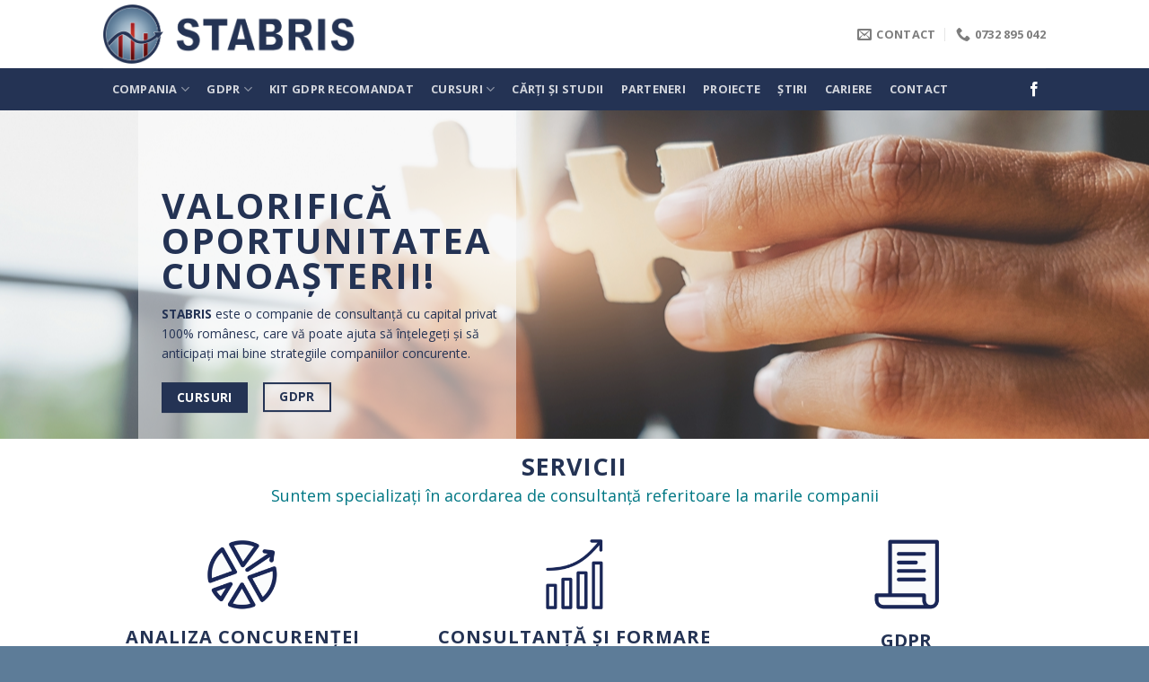

--- FILE ---
content_type: text/html; charset=UTF-8
request_url: https://www.stabris.ro/
body_size: 70254
content:
<!DOCTYPE html>
<!--[if IE 9 ]> <html lang="ro-RO" class="ie9 loading-site no-js"> <![endif]-->
<!--[if IE 8 ]> <html lang="ro-RO" class="ie8 loading-site no-js"> <![endif]-->
<!--[if (gte IE 9)|!(IE)]><!--><html lang="ro-RO" class="loading-site no-js"> <!--<![endif]-->
<head>
	<meta charset="UTF-8" />
	<meta name="viewport" content="width=device-width, initial-scale=1.0, maximum-scale=1.0, user-scalable=no" />

	<link rel="profile" href="http://gmpg.org/xfn/11" />
	<link rel="pingback" href="https://www.stabris.ro/xmlrpc.php" />

	<script>(function(html){html.className = html.className.replace(/\bno-js\b/,'js')})(document.documentElement);</script>
<meta name='robots' content='index, follow, max-image-preview:large, max-snippet:-1, max-video-preview:-1' />

	<!-- This site is optimized with the Yoast SEO plugin v26.7 - https://yoast.com/wordpress/plugins/seo/ -->
	<title>Home - STABRIS</title>
	<link rel="canonical" href="https://www.stabris.ro/" />
	<meta property="og:locale" content="ro_RO" />
	<meta property="og:type" content="website" />
	<meta property="og:title" content="Home - STABRIS" />
	<meta property="og:url" content="https://www.stabris.ro/" />
	<meta property="og:site_name" content="STABRIS" />
	<meta property="article:modified_time" content="2022-02-02T13:50:28+00:00" />
	<meta name="twitter:card" content="summary_large_image" />
	<script type="application/ld+json" class="yoast-schema-graph">{"@context":"https://schema.org","@graph":[{"@type":"WebPage","@id":"https://www.stabris.ro/","url":"https://www.stabris.ro/","name":"Home - STABRIS","isPartOf":{"@id":"https://www.stabris.ro/#website"},"datePublished":"2018-10-20T13:49:02+00:00","dateModified":"2022-02-02T13:50:28+00:00","breadcrumb":{"@id":"https://www.stabris.ro/#breadcrumb"},"inLanguage":"ro-RO","potentialAction":[{"@type":"ReadAction","target":["https://www.stabris.ro/"]}]},{"@type":"BreadcrumbList","@id":"https://www.stabris.ro/#breadcrumb","itemListElement":[{"@type":"ListItem","position":1,"name":"Prima pagină"}]},{"@type":"WebSite","@id":"https://www.stabris.ro/#website","url":"https://www.stabris.ro/","name":"STABRIS","description":"Valorifică oportunitatea cunoașterii!","potentialAction":[{"@type":"SearchAction","target":{"@type":"EntryPoint","urlTemplate":"https://www.stabris.ro/?s={search_term_string}"},"query-input":{"@type":"PropertyValueSpecification","valueRequired":true,"valueName":"search_term_string"}}],"inLanguage":"ro-RO"}]}</script>
	<!-- / Yoast SEO plugin. -->


<link rel="alternate" type="application/rss+xml" title="STABRIS &raquo; Flux" href="https://www.stabris.ro/feed/" />
<link rel="alternate" type="application/rss+xml" title="STABRIS &raquo; Flux comentarii" href="https://www.stabris.ro/comments/feed/" />
<link rel="alternate" title="oEmbed (JSON)" type="application/json+oembed" href="https://www.stabris.ro/wp-json/oembed/1.0/embed?url=https%3A%2F%2Fwww.stabris.ro%2F" />
<link rel="alternate" title="oEmbed (XML)" type="text/xml+oembed" href="https://www.stabris.ro/wp-json/oembed/1.0/embed?url=https%3A%2F%2Fwww.stabris.ro%2F&#038;format=xml" />
		<!-- This site uses the Google Analytics by MonsterInsights plugin v9.11.1 - Using Analytics tracking - https://www.monsterinsights.com/ -->
		<!-- Note: MonsterInsights is not currently configured on this site. The site owner needs to authenticate with Google Analytics in the MonsterInsights settings panel. -->
					<!-- No tracking code set -->
				<!-- / Google Analytics by MonsterInsights -->
		<style id='wp-img-auto-sizes-contain-inline-css' type='text/css'>
img:is([sizes=auto i],[sizes^="auto," i]){contain-intrinsic-size:3000px 1500px}
/*# sourceURL=wp-img-auto-sizes-contain-inline-css */
</style>
<style id='wp-emoji-styles-inline-css' type='text/css'>

	img.wp-smiley, img.emoji {
		display: inline !important;
		border: none !important;
		box-shadow: none !important;
		height: 1em !important;
		width: 1em !important;
		margin: 0 0.07em !important;
		vertical-align: -0.1em !important;
		background: none !important;
		padding: 0 !important;
	}
/*# sourceURL=wp-emoji-styles-inline-css */
</style>
<style id='wp-block-library-inline-css' type='text/css'>
:root{--wp-block-synced-color:#7a00df;--wp-block-synced-color--rgb:122,0,223;--wp-bound-block-color:var(--wp-block-synced-color);--wp-editor-canvas-background:#ddd;--wp-admin-theme-color:#007cba;--wp-admin-theme-color--rgb:0,124,186;--wp-admin-theme-color-darker-10:#006ba1;--wp-admin-theme-color-darker-10--rgb:0,107,160.5;--wp-admin-theme-color-darker-20:#005a87;--wp-admin-theme-color-darker-20--rgb:0,90,135;--wp-admin-border-width-focus:2px}@media (min-resolution:192dpi){:root{--wp-admin-border-width-focus:1.5px}}.wp-element-button{cursor:pointer}:root .has-very-light-gray-background-color{background-color:#eee}:root .has-very-dark-gray-background-color{background-color:#313131}:root .has-very-light-gray-color{color:#eee}:root .has-very-dark-gray-color{color:#313131}:root .has-vivid-green-cyan-to-vivid-cyan-blue-gradient-background{background:linear-gradient(135deg,#00d084,#0693e3)}:root .has-purple-crush-gradient-background{background:linear-gradient(135deg,#34e2e4,#4721fb 50%,#ab1dfe)}:root .has-hazy-dawn-gradient-background{background:linear-gradient(135deg,#faaca8,#dad0ec)}:root .has-subdued-olive-gradient-background{background:linear-gradient(135deg,#fafae1,#67a671)}:root .has-atomic-cream-gradient-background{background:linear-gradient(135deg,#fdd79a,#004a59)}:root .has-nightshade-gradient-background{background:linear-gradient(135deg,#330968,#31cdcf)}:root .has-midnight-gradient-background{background:linear-gradient(135deg,#020381,#2874fc)}:root{--wp--preset--font-size--normal:16px;--wp--preset--font-size--huge:42px}.has-regular-font-size{font-size:1em}.has-larger-font-size{font-size:2.625em}.has-normal-font-size{font-size:var(--wp--preset--font-size--normal)}.has-huge-font-size{font-size:var(--wp--preset--font-size--huge)}.has-text-align-center{text-align:center}.has-text-align-left{text-align:left}.has-text-align-right{text-align:right}.has-fit-text{white-space:nowrap!important}#end-resizable-editor-section{display:none}.aligncenter{clear:both}.items-justified-left{justify-content:flex-start}.items-justified-center{justify-content:center}.items-justified-right{justify-content:flex-end}.items-justified-space-between{justify-content:space-between}.screen-reader-text{border:0;clip-path:inset(50%);height:1px;margin:-1px;overflow:hidden;padding:0;position:absolute;width:1px;word-wrap:normal!important}.screen-reader-text:focus{background-color:#ddd;clip-path:none;color:#444;display:block;font-size:1em;height:auto;left:5px;line-height:normal;padding:15px 23px 14px;text-decoration:none;top:5px;width:auto;z-index:100000}html :where(.has-border-color){border-style:solid}html :where([style*=border-top-color]){border-top-style:solid}html :where([style*=border-right-color]){border-right-style:solid}html :where([style*=border-bottom-color]){border-bottom-style:solid}html :where([style*=border-left-color]){border-left-style:solid}html :where([style*=border-width]){border-style:solid}html :where([style*=border-top-width]){border-top-style:solid}html :where([style*=border-right-width]){border-right-style:solid}html :where([style*=border-bottom-width]){border-bottom-style:solid}html :where([style*=border-left-width]){border-left-style:solid}html :where(img[class*=wp-image-]){height:auto;max-width:100%}:where(figure){margin:0 0 1em}html :where(.is-position-sticky){--wp-admin--admin-bar--position-offset:var(--wp-admin--admin-bar--height,0px)}@media screen and (max-width:600px){html :where(.is-position-sticky){--wp-admin--admin-bar--position-offset:0px}}

/*# sourceURL=wp-block-library-inline-css */
</style><style id='wp-block-paragraph-inline-css' type='text/css'>
.is-small-text{font-size:.875em}.is-regular-text{font-size:1em}.is-large-text{font-size:2.25em}.is-larger-text{font-size:3em}.has-drop-cap:not(:focus):first-letter{float:left;font-size:8.4em;font-style:normal;font-weight:100;line-height:.68;margin:.05em .1em 0 0;text-transform:uppercase}body.rtl .has-drop-cap:not(:focus):first-letter{float:none;margin-left:.1em}p.has-drop-cap.has-background{overflow:hidden}:root :where(p.has-background){padding:1.25em 2.375em}:where(p.has-text-color:not(.has-link-color)) a{color:inherit}p.has-text-align-left[style*="writing-mode:vertical-lr"],p.has-text-align-right[style*="writing-mode:vertical-rl"]{rotate:180deg}
/*# sourceURL=https://www.stabris.ro/wp-includes/blocks/paragraph/style.min.css */
</style>
<style id='global-styles-inline-css' type='text/css'>
:root{--wp--preset--aspect-ratio--square: 1;--wp--preset--aspect-ratio--4-3: 4/3;--wp--preset--aspect-ratio--3-4: 3/4;--wp--preset--aspect-ratio--3-2: 3/2;--wp--preset--aspect-ratio--2-3: 2/3;--wp--preset--aspect-ratio--16-9: 16/9;--wp--preset--aspect-ratio--9-16: 9/16;--wp--preset--color--black: #000000;--wp--preset--color--cyan-bluish-gray: #abb8c3;--wp--preset--color--white: #ffffff;--wp--preset--color--pale-pink: #f78da7;--wp--preset--color--vivid-red: #cf2e2e;--wp--preset--color--luminous-vivid-orange: #ff6900;--wp--preset--color--luminous-vivid-amber: #fcb900;--wp--preset--color--light-green-cyan: #7bdcb5;--wp--preset--color--vivid-green-cyan: #00d084;--wp--preset--color--pale-cyan-blue: #8ed1fc;--wp--preset--color--vivid-cyan-blue: #0693e3;--wp--preset--color--vivid-purple: #9b51e0;--wp--preset--gradient--vivid-cyan-blue-to-vivid-purple: linear-gradient(135deg,rgb(6,147,227) 0%,rgb(155,81,224) 100%);--wp--preset--gradient--light-green-cyan-to-vivid-green-cyan: linear-gradient(135deg,rgb(122,220,180) 0%,rgb(0,208,130) 100%);--wp--preset--gradient--luminous-vivid-amber-to-luminous-vivid-orange: linear-gradient(135deg,rgb(252,185,0) 0%,rgb(255,105,0) 100%);--wp--preset--gradient--luminous-vivid-orange-to-vivid-red: linear-gradient(135deg,rgb(255,105,0) 0%,rgb(207,46,46) 100%);--wp--preset--gradient--very-light-gray-to-cyan-bluish-gray: linear-gradient(135deg,rgb(238,238,238) 0%,rgb(169,184,195) 100%);--wp--preset--gradient--cool-to-warm-spectrum: linear-gradient(135deg,rgb(74,234,220) 0%,rgb(151,120,209) 20%,rgb(207,42,186) 40%,rgb(238,44,130) 60%,rgb(251,105,98) 80%,rgb(254,248,76) 100%);--wp--preset--gradient--blush-light-purple: linear-gradient(135deg,rgb(255,206,236) 0%,rgb(152,150,240) 100%);--wp--preset--gradient--blush-bordeaux: linear-gradient(135deg,rgb(254,205,165) 0%,rgb(254,45,45) 50%,rgb(107,0,62) 100%);--wp--preset--gradient--luminous-dusk: linear-gradient(135deg,rgb(255,203,112) 0%,rgb(199,81,192) 50%,rgb(65,88,208) 100%);--wp--preset--gradient--pale-ocean: linear-gradient(135deg,rgb(255,245,203) 0%,rgb(182,227,212) 50%,rgb(51,167,181) 100%);--wp--preset--gradient--electric-grass: linear-gradient(135deg,rgb(202,248,128) 0%,rgb(113,206,126) 100%);--wp--preset--gradient--midnight: linear-gradient(135deg,rgb(2,3,129) 0%,rgb(40,116,252) 100%);--wp--preset--font-size--small: 13px;--wp--preset--font-size--medium: 20px;--wp--preset--font-size--large: 36px;--wp--preset--font-size--x-large: 42px;--wp--preset--spacing--20: 0.44rem;--wp--preset--spacing--30: 0.67rem;--wp--preset--spacing--40: 1rem;--wp--preset--spacing--50: 1.5rem;--wp--preset--spacing--60: 2.25rem;--wp--preset--spacing--70: 3.38rem;--wp--preset--spacing--80: 5.06rem;--wp--preset--shadow--natural: 6px 6px 9px rgba(0, 0, 0, 0.2);--wp--preset--shadow--deep: 12px 12px 50px rgba(0, 0, 0, 0.4);--wp--preset--shadow--sharp: 6px 6px 0px rgba(0, 0, 0, 0.2);--wp--preset--shadow--outlined: 6px 6px 0px -3px rgb(255, 255, 255), 6px 6px rgb(0, 0, 0);--wp--preset--shadow--crisp: 6px 6px 0px rgb(0, 0, 0);}:where(.is-layout-flex){gap: 0.5em;}:where(.is-layout-grid){gap: 0.5em;}body .is-layout-flex{display: flex;}.is-layout-flex{flex-wrap: wrap;align-items: center;}.is-layout-flex > :is(*, div){margin: 0;}body .is-layout-grid{display: grid;}.is-layout-grid > :is(*, div){margin: 0;}:where(.wp-block-columns.is-layout-flex){gap: 2em;}:where(.wp-block-columns.is-layout-grid){gap: 2em;}:where(.wp-block-post-template.is-layout-flex){gap: 1.25em;}:where(.wp-block-post-template.is-layout-grid){gap: 1.25em;}.has-black-color{color: var(--wp--preset--color--black) !important;}.has-cyan-bluish-gray-color{color: var(--wp--preset--color--cyan-bluish-gray) !important;}.has-white-color{color: var(--wp--preset--color--white) !important;}.has-pale-pink-color{color: var(--wp--preset--color--pale-pink) !important;}.has-vivid-red-color{color: var(--wp--preset--color--vivid-red) !important;}.has-luminous-vivid-orange-color{color: var(--wp--preset--color--luminous-vivid-orange) !important;}.has-luminous-vivid-amber-color{color: var(--wp--preset--color--luminous-vivid-amber) !important;}.has-light-green-cyan-color{color: var(--wp--preset--color--light-green-cyan) !important;}.has-vivid-green-cyan-color{color: var(--wp--preset--color--vivid-green-cyan) !important;}.has-pale-cyan-blue-color{color: var(--wp--preset--color--pale-cyan-blue) !important;}.has-vivid-cyan-blue-color{color: var(--wp--preset--color--vivid-cyan-blue) !important;}.has-vivid-purple-color{color: var(--wp--preset--color--vivid-purple) !important;}.has-black-background-color{background-color: var(--wp--preset--color--black) !important;}.has-cyan-bluish-gray-background-color{background-color: var(--wp--preset--color--cyan-bluish-gray) !important;}.has-white-background-color{background-color: var(--wp--preset--color--white) !important;}.has-pale-pink-background-color{background-color: var(--wp--preset--color--pale-pink) !important;}.has-vivid-red-background-color{background-color: var(--wp--preset--color--vivid-red) !important;}.has-luminous-vivid-orange-background-color{background-color: var(--wp--preset--color--luminous-vivid-orange) !important;}.has-luminous-vivid-amber-background-color{background-color: var(--wp--preset--color--luminous-vivid-amber) !important;}.has-light-green-cyan-background-color{background-color: var(--wp--preset--color--light-green-cyan) !important;}.has-vivid-green-cyan-background-color{background-color: var(--wp--preset--color--vivid-green-cyan) !important;}.has-pale-cyan-blue-background-color{background-color: var(--wp--preset--color--pale-cyan-blue) !important;}.has-vivid-cyan-blue-background-color{background-color: var(--wp--preset--color--vivid-cyan-blue) !important;}.has-vivid-purple-background-color{background-color: var(--wp--preset--color--vivid-purple) !important;}.has-black-border-color{border-color: var(--wp--preset--color--black) !important;}.has-cyan-bluish-gray-border-color{border-color: var(--wp--preset--color--cyan-bluish-gray) !important;}.has-white-border-color{border-color: var(--wp--preset--color--white) !important;}.has-pale-pink-border-color{border-color: var(--wp--preset--color--pale-pink) !important;}.has-vivid-red-border-color{border-color: var(--wp--preset--color--vivid-red) !important;}.has-luminous-vivid-orange-border-color{border-color: var(--wp--preset--color--luminous-vivid-orange) !important;}.has-luminous-vivid-amber-border-color{border-color: var(--wp--preset--color--luminous-vivid-amber) !important;}.has-light-green-cyan-border-color{border-color: var(--wp--preset--color--light-green-cyan) !important;}.has-vivid-green-cyan-border-color{border-color: var(--wp--preset--color--vivid-green-cyan) !important;}.has-pale-cyan-blue-border-color{border-color: var(--wp--preset--color--pale-cyan-blue) !important;}.has-vivid-cyan-blue-border-color{border-color: var(--wp--preset--color--vivid-cyan-blue) !important;}.has-vivid-purple-border-color{border-color: var(--wp--preset--color--vivid-purple) !important;}.has-vivid-cyan-blue-to-vivid-purple-gradient-background{background: var(--wp--preset--gradient--vivid-cyan-blue-to-vivid-purple) !important;}.has-light-green-cyan-to-vivid-green-cyan-gradient-background{background: var(--wp--preset--gradient--light-green-cyan-to-vivid-green-cyan) !important;}.has-luminous-vivid-amber-to-luminous-vivid-orange-gradient-background{background: var(--wp--preset--gradient--luminous-vivid-amber-to-luminous-vivid-orange) !important;}.has-luminous-vivid-orange-to-vivid-red-gradient-background{background: var(--wp--preset--gradient--luminous-vivid-orange-to-vivid-red) !important;}.has-very-light-gray-to-cyan-bluish-gray-gradient-background{background: var(--wp--preset--gradient--very-light-gray-to-cyan-bluish-gray) !important;}.has-cool-to-warm-spectrum-gradient-background{background: var(--wp--preset--gradient--cool-to-warm-spectrum) !important;}.has-blush-light-purple-gradient-background{background: var(--wp--preset--gradient--blush-light-purple) !important;}.has-blush-bordeaux-gradient-background{background: var(--wp--preset--gradient--blush-bordeaux) !important;}.has-luminous-dusk-gradient-background{background: var(--wp--preset--gradient--luminous-dusk) !important;}.has-pale-ocean-gradient-background{background: var(--wp--preset--gradient--pale-ocean) !important;}.has-electric-grass-gradient-background{background: var(--wp--preset--gradient--electric-grass) !important;}.has-midnight-gradient-background{background: var(--wp--preset--gradient--midnight) !important;}.has-small-font-size{font-size: var(--wp--preset--font-size--small) !important;}.has-medium-font-size{font-size: var(--wp--preset--font-size--medium) !important;}.has-large-font-size{font-size: var(--wp--preset--font-size--large) !important;}.has-x-large-font-size{font-size: var(--wp--preset--font-size--x-large) !important;}
/*# sourceURL=global-styles-inline-css */
</style>

<style id='classic-theme-styles-inline-css' type='text/css'>
/*! This file is auto-generated */
.wp-block-button__link{color:#fff;background-color:#32373c;border-radius:9999px;box-shadow:none;text-decoration:none;padding:calc(.667em + 2px) calc(1.333em + 2px);font-size:1.125em}.wp-block-file__button{background:#32373c;color:#fff;text-decoration:none}
/*# sourceURL=/wp-includes/css/classic-themes.min.css */
</style>
<link rel='stylesheet' id='contact-form-7-css' href='https://www.stabris.ro/wp-content/plugins/contact-form-7/includes/css/styles.css?ver=6.1.4' type='text/css' media='all' />
<link rel='stylesheet' id='flatsome-icons-css' href='https://www.stabris.ro/wp-content/themes/flatsome/assets/css/fl-icons.css?ver=3.3' type='text/css' media='all' />
<link rel='stylesheet' id='flatsome-main-css' href='https://www.stabris.ro/wp-content/themes/flatsome/assets/css/flatsome.css?ver=3.6.2' type='text/css' media='all' />
<link rel='stylesheet' id='flatsome-style-css' href='https://www.stabris.ro/wp-content/themes/flatsome-child/style.css?ver=3.6.2' type='text/css' media='all' />
<script type="text/javascript" src="https://www.stabris.ro/wp-includes/js/jquery/jquery.min.js?ver=3.7.1" id="jquery-core-js"></script>
<script type="text/javascript" src="https://www.stabris.ro/wp-includes/js/jquery/jquery-migrate.min.js?ver=3.4.1" id="jquery-migrate-js"></script>
<link rel="EditURI" type="application/rsd+xml" title="RSD" href="https://www.stabris.ro/xmlrpc.php?rsd" />
<meta name="generator" content="WordPress 6.9" />
<link rel='shortlink' href='https://www.stabris.ro/' />
<script type="text/javascript">
(function(url){
	if(/(?:Chrome\/26\.0\.1410\.63 Safari\/537\.31|WordfenceTestMonBot)/.test(navigator.userAgent)){ return; }
	var addEvent = function(evt, handler) {
		if (window.addEventListener) {
			document.addEventListener(evt, handler, false);
		} else if (window.attachEvent) {
			document.attachEvent('on' + evt, handler);
		}
	};
	var removeEvent = function(evt, handler) {
		if (window.removeEventListener) {
			document.removeEventListener(evt, handler, false);
		} else if (window.detachEvent) {
			document.detachEvent('on' + evt, handler);
		}
	};
	var evts = 'contextmenu dblclick drag dragend dragenter dragleave dragover dragstart drop keydown keypress keyup mousedown mousemove mouseout mouseover mouseup mousewheel scroll'.split(' ');
	var logHuman = function() {
		if (window.wfLogHumanRan) { return; }
		window.wfLogHumanRan = true;
		var wfscr = document.createElement('script');
		wfscr.type = 'text/javascript';
		wfscr.async = true;
		wfscr.src = url + '&r=' + Math.random();
		(document.getElementsByTagName('head')[0]||document.getElementsByTagName('body')[0]).appendChild(wfscr);
		for (var i = 0; i < evts.length; i++) {
			removeEvent(evts[i], logHuman);
		}
	};
	for (var i = 0; i < evts.length; i++) {
		addEvent(evts[i], logHuman);
	}
})('//www.stabris.ro/?wordfence_lh=1&hid=4C5717D18EAEF9BB0D8CC5F3D5B7E729');
</script><style>.bg{opacity: 0; transition: opacity 1s; -webkit-transition: opacity 1s;} .bg-loaded{opacity: 1;}</style><!--[if IE]><link rel="stylesheet" type="text/css" href="https://www.stabris.ro/wp-content/themes/flatsome/assets/css/ie-fallback.css"><script src="//cdnjs.cloudflare.com/ajax/libs/html5shiv/3.6.1/html5shiv.js"></script><script>var head = document.getElementsByTagName('head')[0],style = document.createElement('style');style.type = 'text/css';style.styleSheet.cssText = ':before,:after{content:none !important';head.appendChild(style);setTimeout(function(){head.removeChild(style);}, 0);</script><script src="https://www.stabris.ro/wp-content/themes/flatsome/assets/libs/ie-flexibility.js"></script><![endif]-->    <script type="text/javascript">
    WebFontConfig = {
      google: { families: [ "Open+Sans:regular,700","Open+Sans:regular,regular","Open+Sans:regular,700","Dancing+Script:regular,400", ] }
    };
    (function() {
      var wf = document.createElement('script');
      wf.src = 'https://ajax.googleapis.com/ajax/libs/webfont/1/webfont.js';
      wf.type = 'text/javascript';
      wf.async = 'true';
      var s = document.getElementsByTagName('script')[0];
      s.parentNode.insertBefore(wf, s);
    })(); </script>
  <link rel="icon" href="https://www.stabris.ro/wp-content/uploads/2017/10/cropped-logo-STABRIS_web-32x32.png" sizes="32x32" />
<link rel="icon" href="https://www.stabris.ro/wp-content/uploads/2017/10/cropped-logo-STABRIS_web-192x192.png" sizes="192x192" />
<link rel="apple-touch-icon" href="https://www.stabris.ro/wp-content/uploads/2017/10/cropped-logo-STABRIS_web-180x180.png" />
<meta name="msapplication-TileImage" content="https://www.stabris.ro/wp-content/uploads/2017/10/cropped-logo-STABRIS_web-270x270.png" />
<style id="custom-css" type="text/css">:root {--primary-color: #243354;}/* Site Width */.header-main{height: 76px}#logo img{max-height: 76px}#logo{width:281px;}.header-bottom{min-height: 33px}.header-top{min-height: 30px}.has-transparent + .page-title:first-of-type,.has-transparent + #main > .page-title,.has-transparent + #main > div > .page-title,.has-transparent + #main .page-header-wrapper:first-of-type .page-title{padding-top: 126px;}.header.show-on-scroll,.stuck .header-main{height:70px!important}.stuck #logo img{max-height: 70px!important}.search-form{ width: 93%;}.header-bottom {background-color: #243354}.header-bottom-nav > li > a{line-height: 47px }@media (max-width: 549px) {.header-main{height: 70px}#logo img{max-height: 70px}}.nav-dropdown{font-size:100%}.nav-dropdown-has-arrow li.has-dropdown:after{border-bottom-color: #FFFFFF;}.nav .nav-dropdown{background-color: #FFFFFF}.header-top{background-color:#F7F7F7!important;}/* Color */.accordion-title.active, .has-icon-bg .icon .icon-inner,.logo a, .primary.is-underline, .primary.is-link, .badge-outline .badge-inner, .nav-outline > li.active> a,.nav-outline >li.active > a, .cart-icon strong,[data-color='primary'], .is-outline.primary{color: #243354;}/* Color !important */[data-text-color="primary"]{color: #243354!important;}/* Background */.scroll-to-bullets a,.featured-title, .label-new.menu-item > a:after, .nav-pagination > li > .current,.nav-pagination > li > span:hover,.nav-pagination > li > a:hover,.has-hover:hover .badge-outline .badge-inner,button[type="submit"], .button.wc-forward:not(.checkout):not(.checkout-button), .button.submit-button, .button.primary:not(.is-outline),.featured-table .title,.is-outline:hover, .has-icon:hover .icon-label,.nav-dropdown-bold .nav-column li > a:hover, .nav-dropdown.nav-dropdown-bold > li > a:hover, .nav-dropdown-bold.dark .nav-column li > a:hover, .nav-dropdown.nav-dropdown-bold.dark > li > a:hover, .is-outline:hover, .tagcloud a:hover,.grid-tools a, input[type='submit']:not(.is-form), .box-badge:hover .box-text, input.button.alt,.nav-box > li > a:hover,.nav-box > li.active > a,.nav-pills > li.active > a ,.current-dropdown .cart-icon strong, .cart-icon:hover strong, .nav-line-bottom > li > a:before, .nav-line-grow > li > a:before, .nav-line > li > a:before,.banner, .header-top, .slider-nav-circle .flickity-prev-next-button:hover svg, .slider-nav-circle .flickity-prev-next-button:hover .arrow, .primary.is-outline:hover, .button.primary:not(.is-outline), input[type='submit'].primary, input[type='submit'].primary, input[type='reset'].button, input[type='button'].primary, .badge-inner{background-color: #243354;}/* Border */.nav-vertical.nav-tabs > li.active > a,.scroll-to-bullets a.active,.nav-pagination > li > .current,.nav-pagination > li > span:hover,.nav-pagination > li > a:hover,.has-hover:hover .badge-outline .badge-inner,.accordion-title.active,.featured-table,.is-outline:hover, .tagcloud a:hover,blockquote, .has-border, .cart-icon strong:after,.cart-icon strong,.blockUI:before, .processing:before,.loading-spin, .slider-nav-circle .flickity-prev-next-button:hover svg, .slider-nav-circle .flickity-prev-next-button:hover .arrow, .primary.is-outline:hover{border-color: #243354}.nav-tabs > li.active > a{border-top-color: #243354}.widget_shopping_cart_content .blockUI.blockOverlay:before { border-left-color: #243354 }.woocommerce-checkout-review-order .blockUI.blockOverlay:before { border-left-color: #243354 }/* Fill */.slider .flickity-prev-next-button:hover svg,.slider .flickity-prev-next-button:hover .arrow{fill: #243354;}/* Background Color */[data-icon-label]:after, .secondary.is-underline:hover,.secondary.is-outline:hover,.icon-label,.button.secondary:not(.is-outline),.button.alt:not(.is-outline), .badge-inner.on-sale, .button.checkout, .single_add_to_cart_button{ background-color:#007784; }/* Color */.secondary.is-underline,.secondary.is-link, .secondary.is-outline,.stars a.active, .star-rating:before, .woocommerce-page .star-rating:before,.star-rating span:before, .color-secondary{color: #007784}/* Color !important */[data-text-color="secondary"]{color: #007784!important;}/* Border */.secondary.is-outline:hover{border-color:#007784}body{font-size: 100%;}@media screen and (max-width: 549px){body{font-size: 100%;}}body{font-family:"Open Sans", sans-serif}body{font-weight: 0}.nav > li > a {font-family:"Open Sans", sans-serif;}.nav > li > a {font-weight: 700;}h1,h2,h3,h4,h5,h6,.heading-font, .off-canvas-center .nav-sidebar.nav-vertical > li > a{font-family: "Open Sans", sans-serif;}h1,h2,h3,h4,h5,h6,.heading-font,.banner h1,.banner h2{font-weight: 700;}.alt-font{font-family: "Dancing Script", sans-serif;}.alt-font{font-weight: 400!important;}.absolute-footer, html{background-color: #5d7c98}.label-new.menu-item > a:after{content:"New";}.label-hot.menu-item > a:after{content:"Hot";}.label-sale.menu-item > a:after{content:"Sale";}.label-popular.menu-item > a:after{content:"Popular";}</style></head>

<body class="home wp-singular page-template page-template-page-blank page-template-page-blank-php page page-id-751 wp-theme-flatsome wp-child-theme-flatsome-child lightbox nav-dropdown-has-arrow">

<a class="skip-link screen-reader-text" href="#main">Skip to content</a>

<div id="wrapper">


<header id="header" class="header has-sticky sticky-jump">
   <div class="header-wrapper">
	<div id="masthead" class="header-main ">
      <div class="header-inner flex-row container logo-left medium-logo-center" role="navigation">

          <!-- Logo -->
          <div id="logo" class="flex-col logo">
            <!-- Header logo -->
<a href="https://www.stabris.ro/" title="STABRIS - Valorifică oportunitatea cunoașterii!" rel="home">
    <img width="281" height="76" src="https://stabris.ro/wp-content/uploads/2018/10/Logo-STABRIS-Transparent.png" class="header_logo header-logo" alt="STABRIS"/><img  width="281" height="76" src="https://stabris.ro/wp-content/uploads/2018/10/Logo-STABRIS-Transparent.png" class="header-logo-dark" alt="STABRIS"/></a>
          </div>

          <!-- Mobile Left Elements -->
          <div class="flex-col show-for-medium flex-left">
            <ul class="mobile-nav nav nav-left ">
              <li class="nav-icon has-icon">
  		<a href="#" data-open="#main-menu" data-pos="left" data-bg="main-menu-overlay" data-color="" class="is-small" aria-controls="main-menu" aria-expanded="false">
		
		  <i class="icon-menu" ></i>
		  <span class="menu-title uppercase hide-for-small">Menu</span>		</a>
	</li>            </ul>
          </div>

          <!-- Left Elements -->
          <div class="flex-col hide-for-medium flex-left
            flex-grow">
            <ul class="header-nav header-nav-main nav nav-left  nav-uppercase" >
                          </ul>
          </div>

          <!-- Right Elements -->
          <div class="flex-col hide-for-medium flex-right">
            <ul class="header-nav header-nav-main nav nav-right  nav-uppercase">
              <li class="header-contact-wrapper">
		<ul id="header-contact" class="nav nav-divided nav-uppercase header-contact">
		
						<li class="">
			  <a href="mailto:contact@stabris.ro" class="tooltip" title="contact@stabris.ro">
				  <i class="icon-envelop" style="font-size:16px;"></i>			       <span>
			       	Contact			       </span>
			  </a>
			</li>
					
			
						<li class="">
			  <a href="tel:0732 895 042" class="tooltip" title="0732 895 042">
			     <i class="icon-phone" style="font-size:16px;"></i>			      <span>0732 895 042</span>
			  </a>
			</li>
				</ul>
</li>            </ul>
          </div>

          <!-- Mobile Right Elements -->
          <div class="flex-col show-for-medium flex-right">
            <ul class="mobile-nav nav nav-right ">
                          </ul>
          </div>

      </div><!-- .header-inner -->
     
            <!-- Header divider -->
      <div class="container"><div class="top-divider full-width"></div></div>
      </div><!-- .header-main --><div id="wide-nav" class="header-bottom wide-nav nav-dark hide-for-medium">
    <div class="flex-row container">

                        <div class="flex-col hide-for-medium flex-left">
                <ul class="nav header-nav header-bottom-nav nav-left  nav-box nav-uppercase">
                    <li id="menu-item-749" class="menu-item menu-item-type-custom menu-item-object-custom menu-item-has-children  menu-item-749 has-dropdown"><a href="#" class="nav-top-link">Compania<i class="icon-angle-down" ></i></a>
<ul class='nav-dropdown nav-dropdown-default dropdown-uppercase'>
	<li id="menu-item-730" class="menu-item menu-item-type-post_type menu-item-object-page  menu-item-730"><a href="https://www.stabris.ro/compania/despre-companie/">DESPRE COMPANIE</a></li>
	<li id="menu-item-731" class="menu-item menu-item-type-post_type menu-item-object-page  menu-item-731"><a href="https://www.stabris.ro/compania/echipa/">ECHIPA</a></li>
	<li id="menu-item-821" class="menu-item menu-item-type-post_type menu-item-object-page  menu-item-821"><a href="https://www.stabris.ro/compania/organizare-2/">ORGANIZARE</a></li>
</ul>
</li>
<li id="menu-item-822" class="menu-item menu-item-type-custom menu-item-object-custom menu-item-has-children  menu-item-822 has-dropdown"><a href="#" class="nav-top-link">GDPR<i class="icon-angle-down" ></i></a>
<ul class='nav-dropdown nav-dropdown-default dropdown-uppercase'>
	<li id="menu-item-767" class="menu-item menu-item-type-post_type menu-item-object-page menu-item-has-children  menu-item-767 nav-dropdown-col"><a href="https://www.stabris.ro/consultanta/gdpr/">CONSULTANTA</a>
	<ul class='nav-column nav-dropdown-default dropdown-uppercase'>
		<li id="menu-item-1691" class="menu-item menu-item-type-post_type menu-item-object-page  menu-item-1691"><a href="https://www.stabris.ro/consultanta-gdpr-proiecte-fonduri-europene/">Consultanță GDPR Proiecte Fonduri Europene</a></li>
		<li id="menu-item-1061" class="menu-item menu-item-type-post_type menu-item-object-page  menu-item-1061"><a href="https://www.stabris.ro/consultanta/pachete-servicii-de-consultanta/">PACHETE SERVICII DE CONSULTANTA</a></li>
		<li id="menu-item-764" class="menu-item menu-item-type-post_type menu-item-object-page  menu-item-764"><a href="https://www.stabris.ro/consultanta/documente/">Documente utile</a></li>
	</ul>
</li>
	<li id="menu-item-765" class="menu-item menu-item-type-post_type menu-item-object-page menu-item-has-children  menu-item-765 nav-dropdown-col"><a href="https://www.stabris.ro/consultanta/selectie-dpo/">Selectie DPO/ Instruire personal</a>
	<ul class='nav-column nav-dropdown-default dropdown-uppercase'>
		<li id="menu-item-766" class="menu-item menu-item-type-post_type menu-item-object-page  menu-item-766"><a href="https://www.stabris.ro/consultanta/dpo-extern/">DPO Extern</a></li>
		<li id="menu-item-1657" class="menu-item menu-item-type-post_type menu-item-object-page  menu-item-1657"><a href="https://www.stabris.ro/dpo-extern-proiecte-fonduri-europene/">DPO extern – Proiecte fonduri europene</a></li>
		<li id="menu-item-1660" class="menu-item menu-item-type-post_type menu-item-object-page  menu-item-1660"><a href="https://www.stabris.ro/servicii-dpo-extern-spitale-clinici-laboratoare-medicale/">DPO extern – Spitale, Clinici, Laboratoare medicale</a></li>
	</ul>
</li>
</ul>
</li>
<li id="menu-item-1280" class="menu-item menu-item-type-custom menu-item-object-custom  menu-item-1280"><a href="https://www.bhr-consulting.ro/kit-gdpr" class="nav-top-link">Kit GDPR recomandat</a></li>
<li id="menu-item-737" class="menu-item menu-item-type-post_type menu-item-object-page menu-item-has-children  menu-item-737 has-dropdown"><a href="https://www.stabris.ro/cursuri/" class="nav-top-link">CURSURI<i class="icon-angle-down" ></i></a>
<ul class='nav-dropdown nav-dropdown-default dropdown-uppercase'>
	<li id="menu-item-738" class="menu-item menu-item-type-post_type menu-item-object-page  menu-item-738"><a href="https://www.stabris.ro/cursuri/responsabil-cu-protectia-datelor-cu-caracter-personal/">Curs DPO</a></li>
	<li id="menu-item-1526" class="menu-item menu-item-type-custom menu-item-object-custom  menu-item-1526"><a href="https://obrisman.ro/curs-Arhivar">Arhivar</a></li>
</ul>
</li>
<li id="menu-item-783" class="menu-item menu-item-type-post_type menu-item-object-page  menu-item-783"><a href="https://www.stabris.ro/carti-si-studii/" class="nav-top-link">CĂRȚI și STUDII</a></li>
<li id="menu-item-784" class="menu-item menu-item-type-post_type menu-item-object-page  menu-item-784"><a href="https://www.stabris.ro/parteneri-2/" class="nav-top-link">PARTENERI</a></li>
<li id="menu-item-1695" class="menu-item menu-item-type-post_type menu-item-object-page  menu-item-1695"><a href="https://www.stabris.ro/proiecte/" class="nav-top-link">Proiecte</a></li>
<li id="menu-item-785" class="menu-item menu-item-type-post_type menu-item-object-page  menu-item-785"><a href="https://www.stabris.ro/stiri/" class="nav-top-link">Știri</a></li>
<li id="menu-item-740" class="menu-item menu-item-type-post_type menu-item-object-page  menu-item-740"><a href="https://www.stabris.ro/cariere/" class="nav-top-link">CARIERE</a></li>
<li id="menu-item-32" class="menu-item menu-item-type-post_type menu-item-object-page  menu-item-32"><a href="https://www.stabris.ro/sample-page/" class="nav-top-link">CONTACT</a></li>
                </ul>
            </div><!-- flex-col -->
            
            
                        <div class="flex-col hide-for-medium flex-right flex-grow">
              <ul class="nav header-nav header-bottom-nav nav-right  nav-box nav-uppercase">
                   <li class="html header-social-icons ml-0">
	<div class="social-icons follow-icons " ><a href="https://www.facebook.com/stabris.ro" target="_blank" data-label="Facebook"  rel="noopener noreferrer nofollow" class="icon plain facebook tooltip" title="Follow on Facebook"><i class="icon-facebook" ></i></a></div></li>              </ul>
            </div><!-- flex-col -->
            
            
    </div><!-- .flex-row -->
</div><!-- .header-bottom -->

<div class="header-bg-container fill"><div class="header-bg-image fill"></div><div class="header-bg-color fill"></div></div><!-- .header-bg-container -->   </div><!-- header-wrapper-->
</header>


<main id="main" class="">


<div id="content" role="main" class="content-area">

		
			
  <div class="banner has-hover has-parallax" id="banner-417026820">
          <div class="banner-inner fill">
        <div class="banner-bg fill" data-parallax="-2" data-parallax-container=".banner" data-parallax-background>
            <div class="bg fill bg-fill "></div>
                        <div class="overlay"></div>            
                    </div><!-- bg-layers -->
        <div class="banner-layers container">
            <div class="fill banner-link"></div>            
   <div id="text-box-291201788" class="text-box banner-layer text-box-square x5 md-x5 lg-x5 y54 md-y54 lg-y54 res-text">
                     <div data-animate="fadeInDown">           <div class="text ">
              
              <div class="text-inner text-left">
                  
<h2 class="uppercase"><span data-text-color="primary"><strong>Valorifică oportunitatea cunoașterii!</strong></span></h2>
<p><span data-text-color="primary"><strong>STABRIS</strong> este o companie de consultanță cu capital privat 100% românesc, care vă poate ajuta să înțelegeți și să anticipați mai bine strategiile companiilor concurente.</span></p>
<a class="button primary"  >
    <span>Cursuri</span>
  </a>

<a class="button primary is-outline"  >
    <span>GDPR</span>
  </a>

              </div>
           </div><!-- text-box-inner -->
       </div>                     
<style scope="scope">

#text-box-291201788 .text {
  background-color: rgba(255, 255, 255, 0.49);
  font-size: 86%;
}
#text-box-291201788 .text-inner {
  padding: 0px 20px 0px 20px;
}
#text-box-291201788 {
  width: 91%;
}


@media (min-width:550px) {

  #text-box-291201788 .text-inner {
    padding: 0px 0px 0px 26px;
  }
  #text-box-291201788 {
    width: 55%;
  }

}


@media (min-width:850px) {

  #text-box-291201788 {
    width: 39%;
  }

}
</style>
    </div><!-- text-box -->
 
        </div><!-- .banner-layers -->
      </div><!-- .banner-inner -->

            
<style scope="scope">

#banner-417026820 {
  padding-top: 366px;
  background-color: rgb(255, 255, 255);
}
#banner-417026820 .bg.bg-loaded {
  background-image: url(https://www.stabris.ro/wp-content/uploads/2018/10/banner-Strabis.jpg);
}
#banner-417026820 .overlay {
  background-color: rgba(190, 190, 190, 0.2);
}
#banner-417026820 .bg {
  background-position: 52% 24%;
}
</style>
  </div><!-- .banner -->


	<section class="section" id="section_2010361708">
		<div class="bg section-bg fill bg-fill  bg-loaded" >

			
			
			

		</div><!-- .section-bg -->

		<div class="section-content relative">
			
<h4 class="uppercase" style="text-align: center;"><span style="font-size: 150%; color: #cccccc;"><span style="color: #ffffff;" data-text-color="primary">Servicii</span><br />
</span></h4>
<h4 class="thin-font" style="text-align: center;" data-line-height="xs"><span style="color: #cccccc;" data-text-color="secondary">Suntem specializați în acordarea de consultanță referitoare la marile companii</span></h4>
<div class="text-center"><div class="is-divider divider clearfix" style="max-width:89px;background-color:rgba(255, 255, 255, 0.16);"></div></div><!-- .divider -->
<div class="row row-large align-center"  id="row-768414687">
<div class="col medium-4 small-9 large-4"  ><div class="col-inner text-center"  >

		<div class="icon-box featured-box icon-box-top text-left"  >
					<div class="icon-box-img" style="width: 84px">
				<div class="icon">
					<div class="icon-inner" >
						<img fetchpriority="high" decoding="async" width="300" height="300" src="https://www.stabris.ro/wp-content/uploads/2018/10/icon-analiza-1-300x300.png" class="attachment-medium size-medium" alt="" srcset="https://www.stabris.ro/wp-content/uploads/2018/10/icon-analiza-1-300x300.png 300w, https://www.stabris.ro/wp-content/uploads/2018/10/icon-analiza-1-150x150.png 150w, https://www.stabris.ro/wp-content/uploads/2018/10/icon-analiza-1.png 600w" sizes="(max-width: 300px) 100vw, 300px" />					</div>
				</div>
			</div>
				<div class="icon-box-text last-reset">
									
<h3 class="uppercase" style="text-align: center;"><a href="https://stabris.ro/departamentul-de-analiza-a-concurentei/"><span style="color: #ffffff;" data-text-color="primary"><strong>analiza concurenței</strong></span></a></h3>
<p style="text-align: center;"><span style="color: #c0c0c0;" data-text-color="secondary">Activitățile sunt realizate de un colectiv de specialiști în competitive intelligence, dinamic și caracterizat de disponibilitate și flexibilitate în raport cu clienții.</span></p>
		</div>
	</div><!-- .icon-box -->
	
	
</div></div>
<div class="col medium-4 small-9 large-4"  ><div class="col-inner text-center"  >

		<div class="icon-box featured-box icon-box-top text-left"  >
					<div class="icon-box-img" style="width: 84px">
				<div class="icon">
					<div class="icon-inner" >
						<img decoding="async" width="300" height="300" src="https://www.stabris.ro/wp-content/uploads/2018/10/icon-consultanta-1-300x300.png" class="attachment-medium size-medium" alt="" srcset="https://www.stabris.ro/wp-content/uploads/2018/10/icon-consultanta-1-300x300.png 300w, https://www.stabris.ro/wp-content/uploads/2018/10/icon-consultanta-1-150x150.png 150w, https://www.stabris.ro/wp-content/uploads/2018/10/icon-consultanta-1.png 600w" sizes="(max-width: 300px) 100vw, 300px" />					</div>
				</div>
			</div>
				<div class="icon-box-text last-reset">
									
<h3 class="uppercase" style="text-align: center;"><a href="https://stabris.ro/departamentul-de-consultanta-in-securitate-organizationala-si-formare-profesionala/"><span style="color: #ffffff;" data-text-color="primary"><strong>consultanță și formare profesională</strong></span></a></h3>
<p style="text-align: center;"><span style="color: #c0c0c0;" data-text-color="secondary">Alcătuit din specialiști cu experiență în managementul securității și protecția datelor de interes personal.</span></p>
		</div>
	</div><!-- .icon-box -->
	
	
</div></div>
<div class="col medium-4 small-9 large-4"  ><div class="col-inner text-center"  >

		<div class="icon-box featured-box icon-box-top text-left"  >
					<div class="icon-box-img" style="width: 84px">
				<div class="icon">
					<div class="icon-inner" >
						<img decoding="async" width="300" height="300" src="https://www.stabris.ro/wp-content/uploads/2018/10/icon-gdpr-1-300x300.png" class="attachment-medium size-medium" alt="" srcset="https://www.stabris.ro/wp-content/uploads/2018/10/icon-gdpr-1-300x300.png 300w, https://www.stabris.ro/wp-content/uploads/2018/10/icon-gdpr-1-150x150.png 150w, https://www.stabris.ro/wp-content/uploads/2018/10/icon-gdpr-1.png 600w" sizes="(max-width: 300px) 100vw, 300px" />					</div>
				</div>
			</div>
				<div class="icon-box-text last-reset">
									
<h3 style="text-align: center;"><a href="https://stabris.ro/consultanta/gdpr/"><span style="color: #ffffff;" data-text-color="primary">GDPR</span></a></h3>
<p style="text-align: center;"><span style="color: #c0c0c0;" data-text-color="secondary"> Companiile și instituțiile trebuie să fie pregătite pentru a asigura conformarea cu legislaţia în domeniul prelucrării şi protecţiei datelor personale.</span></p>
		</div>
	</div><!-- .icon-box -->
	
	
</div></div>

<style scope="scope">

</style>
</div>
		</div><!-- .section-content -->

		
<style scope="scope">

#section_2010361708 {
  padding-top: 15px;
  padding-bottom: 15px;
}
</style>
	</section>
	
<div class="container section-title-container" ><h4 class="section-title section-title-center"><b></b><span class="section-title-main" style="color:rgb(36, 51, 84);">Kit GDPR</span><b></b></h4></div><!-- .section-title -->
<div class="row"  id="row-444117668">
<div class="col small-12 large-12"  ><div class="col-inner"  >
<p style="text-align: center;"><span style="display: inline !important; float: none; background-color: #ffffff; color: #777777; font-family: 'Open Sans',sans-serif; font-size: 16px; font-style: normal; font-variant: normal; font-weight: 400; letter-spacing: normal; orphans: 2; text-align: left; text-decoration: none; text-indent: 0px; text-transform: none; -webkit-text-stroke-width: 0px; white-space: normal; word-spacing: 0px;">Kit-ul GDPR este oferit de subsidiara <a href="https://www.bhr-consulting.ro" target="_blank" rel="noopener noreferrer">BHR Consulting</a> si poate fi achizitionat de <a href="https://www.bhr-consulting.ro/kit-gdpr" target="_blank" rel="noopener noreferrer">aici</a>.</span></p>
</div></div>
</div>
<div class="container section-title-container" ><h4 class="section-title section-title-center"><b></b><span class="section-title-main" style="color:rgb(36, 51, 84);">Echipa</span><b></b></h4></div><!-- .section-title -->
<div class="row"  id="row-600469306">
<div class="col medium-2 small-12 large-2"  ><div class="col-inner"  >
    <div class="box has-hover has-hover box-bounce box-text-bottom" >

                  <div class="box-image " style="width:80%;">
           <div class="box-image-inner image-cover" style="border-radius:100%;padding-top:100%;">
              <img loading="lazy" decoding="async" width="4496" height="3000" src="https://www.stabris.ro/wp-content/uploads/2019/06/foto-obreja.png" class="attachment- size-" alt="" srcset="https://www.stabris.ro/wp-content/uploads/2019/06/foto-obreja.png 4496w, https://www.stabris.ro/wp-content/uploads/2019/06/foto-obreja-300x200.png 300w, https://www.stabris.ro/wp-content/uploads/2019/06/foto-obreja-768x512.png 768w, https://www.stabris.ro/wp-content/uploads/2019/06/foto-obreja-1024x683.png 1024w" sizes="auto, (max-width: 4496px) 100vw, 4496px" />                         </div>
          </div><!-- box-image -->
         
          <div class="box-text text-center" >
                <div class="box-text-inner">
                  <h4 class="uppercase">
                    <span class="person-name">Cristian Obreja</span><br/>
                    <span class="person-title is-small thin-font op-7">
                                          </span>
                  </h4>
                 <div class="social-icons follow-icons " ></div>                 
                </div><!-- box-text-inner -->
          </div><!-- box-text -->
    </div><!-- .box  -->

    
    
</div></div>
<div class="col medium-10 small-12 large-10"  ><div class="col-inner"  >
<p>Ec. dr. <a href="http://stabris.ro/?p=158"><strong>Cristian Obreja</strong></a> – manager STABRIS<b><br />
</b></p>
<p>Are certificare oficială DPO, desfășoară activități practice de DPO-extern  și coordonează echipele de consultanță ale STABRIS.  Este membru al Strategic and <a href="http://www.scip.org/">Competitive Intelligence Professionals (SUA)</a>, Auditor/Lead auditor în Sistemul de Management al Securității Informațiilor conform ISO 27001:2013, doctor în științe și cadru didactic asociat la Universitatea „Alexandru Ioan Cuza“ din Iaşi – Facultatea de Economie și Administrarea Afacerilor. Are o experiență de 25 ani în domeniul intelligence și managementul protecției informațiilor.</p>
</div></div>
</div>
<div class="container section-title-container" ><h4 class="section-title section-title-center"><b></b><span class="section-title-main" style="color:rgb(36, 51, 84);">CURSURI</span><b></b></h4></div><!-- .section-title -->
<div class="row"  id="row-1394654448">
<div class="col medium-4 small-12 large-4"  ><div class="col-inner"  >
<h4 class="uppercase" style="text-align: center;"><strong>Data Protection Officer</strong></h4>
	<div class="img has-hover x md-x lg-x y md-y lg-y" id="image_1011133557">
								<div class="img-inner image-zoom-long dark" >
			<img loading="lazy" decoding="async" width="686" height="409" src="https://www.stabris.ro/wp-content/uploads/2018/10/47small.jpg" class="attachment-original size-original" alt="" srcset="https://www.stabris.ro/wp-content/uploads/2018/10/47small.jpg 686w, https://www.stabris.ro/wp-content/uploads/2018/10/47small-300x179.jpg 300w" sizes="auto, (max-width: 686px) 100vw, 686px" />						
					</div>
								
<style scope="scope">

#image_1011133557 {
  width: 100%;
}
</style>
	</div>
	
<a href="https://stabris.ro/cursuri/responsabil-cu-protectia-datelor-cu-caracter-personal/" target="_self" class="button primary is-outline expand"  >
    <span>Curs</span>
  </a>

</div></div>
<div class="col medium-4 small-12 large-4"  ><div class="col-inner"  >
<h4 class="uppercase" style="text-align: center;"><strong>Secretara</strong></h4>
	<div class="img has-hover x md-x lg-x y md-y lg-y" id="image_1613321091">
								<div class="img-inner image-zoom-long dark" >
			<img loading="lazy" decoding="async" width="800" height="533" src="https://www.stabris.ro/wp-content/uploads/2018/10/consultanta-formare-profesionala.jpg" class="attachment-original size-original" alt="" srcset="https://www.stabris.ro/wp-content/uploads/2018/10/consultanta-formare-profesionala.jpg 800w, https://www.stabris.ro/wp-content/uploads/2018/10/consultanta-formare-profesionala-300x200.jpg 300w, https://www.stabris.ro/wp-content/uploads/2018/10/consultanta-formare-profesionala-768x512.jpg 768w" sizes="auto, (max-width: 800px) 100vw, 800px" />						
					</div>
								
<style scope="scope">

#image_1613321091 {
  width: 100%;
}
</style>
	</div>
	
<a href="https://stabris.ro/cursuri/curs-autorizat-secretara/" target="_self" class="button primary is-outline expand"  >
    <span>Curs</span>
  </a>

</div></div>
<div class="col medium-4 small-12 large-4"  ><div class="col-inner"  >
<h3 class="uppercase" style="text-align: center;"><strong>Manager securitate</strong></h3>
	<div class="img has-hover x md-x lg-x y md-y lg-y" id="image_1283100418">
								<div class="img-inner image-zoom-long dark" >
			<img loading="lazy" decoding="async" width="686" height="409" src="https://www.stabris.ro/wp-content/uploads/2018/10/men-dress-up-lifestyle-hold-smartphone-screen_2034-144-1.jpg" class="attachment-original size-original" alt="" srcset="https://www.stabris.ro/wp-content/uploads/2018/10/men-dress-up-lifestyle-hold-smartphone-screen_2034-144-1.jpg 686w, https://www.stabris.ro/wp-content/uploads/2018/10/men-dress-up-lifestyle-hold-smartphone-screen_2034-144-1-300x179.jpg 300w" sizes="auto, (max-width: 686px) 100vw, 686px" />						
					</div>
								
<style scope="scope">

#image_1283100418 {
  width: 100%;
}
</style>
	</div>
	
<a href="https://stabris.ro/cursuri/manager-de-securitate/" target="_self" class="button primary is-outline expand"  >
    <span>Curs</span>
  </a>

</div></div>
</div>
<div class="container section-title-container" ><h4 class="section-title section-title-center"><b></b><span class="section-title-main" style="color:rgb(36, 51, 84);">Știri</span><b></b></h4></div><!-- .section-title -->

  
    <div class="row large-columns-3 medium-columns-1 small-columns-1">
  		<div class="col post-item" >
			<div class="col-inner">
			<a href="https://www.stabris.ro/%f0%9d%97%96%f0%9d%97%ae%f0%9d%97%bf%f0%9d%97%b2-%f0%9d%98%80%f0%9d%98%82%f0%9d%97%bb%f0%9d%98%81-%f0%9d%97%b0%f0%9d%97%bc%f0%9d%97%ba%f0%9d%97%bd%f0%9d%97%b2%f0%9d%98%81%f0%9d%97%b2%f0%9d%97%bb/" class="plain">
				<div class="box box-bounce box-text-bottom box-blog-post has-hover">
            					<div class="box-image" >
  						<div class="image-cover" style="padding-top:56.25%;">
  							<img loading="lazy" decoding="async" width="300" height="300" src="https://www.stabris.ro/wp-content/uploads/2025/05/WhatsApp-Image-2025-05-15-at-15.03.16-300x300.jpeg" class="attachment-medium size-medium wp-post-image" alt="" srcset="https://www.stabris.ro/wp-content/uploads/2025/05/WhatsApp-Image-2025-05-15-at-15.03.16-300x300.jpeg 300w, https://www.stabris.ro/wp-content/uploads/2025/05/WhatsApp-Image-2025-05-15-at-15.03.16-1024x1024.jpeg 1024w, https://www.stabris.ro/wp-content/uploads/2025/05/WhatsApp-Image-2025-05-15-at-15.03.16-150x150.jpeg 150w, https://www.stabris.ro/wp-content/uploads/2025/05/WhatsApp-Image-2025-05-15-at-15.03.16-768x768.jpeg 768w, https://www.stabris.ro/wp-content/uploads/2025/05/WhatsApp-Image-2025-05-15-at-15.03.16.jpeg 1500w" sizes="auto, (max-width: 300px) 100vw, 300px" />  							  							  						</div>
  						  					</div><!-- .box-image -->
          					<div class="box-text text-center" >
					<div class="box-text-inner blog-post-inner">

					
										<h5 class="post-title is-large ">Care sunt competentele necesare unui analist de Competitive Intelligence în era inteligenței artificiale?</h5>
										<div class="is-divider"></div>
										<p class="from_the_blog_excerpt ">Cristian Obreja, managerul companiei Stabris, a participat în calitate de speaker la 𝘊𝘰𝘮𝘱𝘦𝘵𝘪𝘵𝘪𝘷𝘦 𝘐𝘯𝘵𝘦𝘭𝘭𝘪𝘨𝘦𝘯𝘤𝘦 𝘐𝘯𝘵𝘦𝘳𝘯𝘢𝘵𝘪𝘰𝘯𝘢𝘭 [...]					</p>
					                    
					
					
					</div><!-- .box-text-inner -->
					</div><!-- .box-text -->
									</div><!-- .box -->
				</a><!-- .link -->
			</div><!-- .col-inner -->
		</div><!-- .col -->
		<div class="col post-item" >
			<div class="col-inner">
			<a href="https://www.stabris.ro/experti-din-mediul-de-afaceri-si-mediul-academic-au-discutat-la-iasi-despre-cunoasterea-concurentei-prin-competitive-intelligence-in-cadrul-unei-conferinte-nationale-organizate-de-compania-stabris/" class="plain">
				<div class="box box-bounce box-text-bottom box-blog-post has-hover">
            					<div class="box-image" >
  						<div class="image-cover" style="padding-top:56.25%;">
  							<img loading="lazy" decoding="async" width="300" height="200" src="https://www.stabris.ro/wp-content/uploads/2025/03/DSC_3151-300x200.jpg" class="attachment-medium size-medium wp-post-image" alt="" srcset="https://www.stabris.ro/wp-content/uploads/2025/03/DSC_3151-300x200.jpg 300w, https://www.stabris.ro/wp-content/uploads/2025/03/DSC_3151-1024x681.jpg 1024w, https://www.stabris.ro/wp-content/uploads/2025/03/DSC_3151-768x511.jpg 768w, https://www.stabris.ro/wp-content/uploads/2025/03/DSC_3151-1536x1022.jpg 1536w, https://www.stabris.ro/wp-content/uploads/2025/03/DSC_3151-2048x1363.jpg 2048w" sizes="auto, (max-width: 300px) 100vw, 300px" />  							  							  						</div>
  						  					</div><!-- .box-image -->
          					<div class="box-text text-center" >
					<div class="box-text-inner blog-post-inner">

					
										<h5 class="post-title is-large ">Experți din mediul de afaceri și mediul academic au discutat la Iași despre cunoașterea concurenței prin Competitive Intelligence, în cadrul unei conferințe naționale organizate de Compania STABRIS</h5>
										<div class="is-divider"></div>
										<p class="from_the_blog_excerpt ">            Iași, 20 martie 2025 – Compania STABRIS a organizat, în data de 20 martie, [...]					</p>
					                    
					
					
					</div><!-- .box-text-inner -->
					</div><!-- .box-text -->
									</div><!-- .box -->
				</a><!-- .link -->
			</div><!-- .col-inner -->
		</div><!-- .col -->
		<div class="col post-item" >
			<div class="col-inner">
			<a href="https://www.stabris.ro/participarea-domnului-cristian-obreja-managerul-stabris-la-competitive-intelligence-international-conference-foundations-of-competitive-intelligence-organizata-in-cadrul-universitatii-ro/" class="plain">
				<div class="box box-bounce box-text-bottom box-blog-post has-hover">
            					<div class="box-image" >
  						<div class="image-cover" style="padding-top:56.25%;">
  							<img loading="lazy" decoding="async" width="300" height="225" src="https://www.stabris.ro/wp-content/uploads/2024/05/Imagine-1-300x225.jpeg" class="attachment-medium size-medium wp-post-image" alt="" srcset="https://www.stabris.ro/wp-content/uploads/2024/05/Imagine-1-300x225.jpeg 300w, https://www.stabris.ro/wp-content/uploads/2024/05/Imagine-1-1024x768.jpeg 1024w, https://www.stabris.ro/wp-content/uploads/2024/05/Imagine-1-768x576.jpeg 768w, https://www.stabris.ro/wp-content/uploads/2024/05/Imagine-1-1536x1152.jpeg 1536w, https://www.stabris.ro/wp-content/uploads/2024/05/Imagine-1.jpeg 2048w" sizes="auto, (max-width: 300px) 100vw, 300px" />  							  							  						</div>
  						  					</div><!-- .box-image -->
          					<div class="box-text text-center" >
					<div class="box-text-inner blog-post-inner">

					
										<h5 class="post-title is-large ">Participarea domnului Cristian Obreja, managerul STABRIS, la ”Competitive Intelligence International Conference: Foundations of Competitive Intelligence&#8221; organizată în cadrul Universității Româno-Americane</h5>
										<div class="is-divider"></div>
										<p class="from_the_blog_excerpt ">Cristian Obreja, managerul STABRIS, a participat ca speaker în data de 15 mai la conferința [...]					</p>
					                    
					
					
					</div><!-- .box-text-inner -->
					</div><!-- .box-text -->
									</div><!-- .box -->
				</a><!-- .link -->
			</div><!-- .col-inner -->
		</div><!-- .col -->
</div>
<div class="gap-element" style="display:block; height:auto; padding-top:27px" class="clearfix"></div>
		
				
</div>



</main><!-- #main -->

<footer id="footer" class="footer-wrapper">

	
<!-- FOOTER 1 -->


<!-- FOOTER 2 -->



<div class="absolute-footer dark medium-text-center small-text-center">
  <div class="container clearfix">

    
    <div class="footer-primary pull-left">
              <div class="menu-footer-container"><ul id="menu-footer" class="links footer-nav uppercase"><li id="menu-item-1629" class="menu-item menu-item-type-custom menu-item-object-custom menu-item-1629"><a href="https://www.stabris.ro/wp-content/uploads/2021/10/STABRIS-Politica-de-confidentialitate-2021.pdf">Politica de conidentialitate</a></li>
<li id="menu-item-769" class="menu-item menu-item-type-post_type menu-item-object-page menu-item-769"><a href="https://www.stabris.ro/sample-page/">CONTACT</a></li>
</ul></div>            <div class="copyright-footer">
        Copyright 2026 © <strong>Stabris</strong>      </div>
          </div><!-- .left -->
  </div><!-- .container -->
</div><!-- .absolute-footer -->
<a href="#top" class="back-to-top button invert plain is-outline hide-for-medium icon circle fixed bottom z-1" id="top-link"><i class="icon-angle-up" ></i></a>

</footer><!-- .footer-wrapper -->

</div><!-- #wrapper -->

<!-- Mobile Sidebar -->
<div id="main-menu" class="mobile-sidebar no-scrollbar mfp-hide">
    <div class="sidebar-menu no-scrollbar ">
        <ul class="nav nav-sidebar  nav-vertical nav-uppercase">
              <li class="menu-item menu-item-type-custom menu-item-object-custom menu-item-has-children menu-item-749"><a href="#" class="nav-top-link">Compania</a>
<ul class=children>
	<li class="menu-item menu-item-type-post_type menu-item-object-page menu-item-730"><a href="https://www.stabris.ro/compania/despre-companie/">DESPRE COMPANIE</a></li>
	<li class="menu-item menu-item-type-post_type menu-item-object-page menu-item-731"><a href="https://www.stabris.ro/compania/echipa/">ECHIPA</a></li>
	<li class="menu-item menu-item-type-post_type menu-item-object-page menu-item-821"><a href="https://www.stabris.ro/compania/organizare-2/">ORGANIZARE</a></li>
</ul>
</li>
<li class="menu-item menu-item-type-custom menu-item-object-custom menu-item-has-children menu-item-822"><a href="#" class="nav-top-link">GDPR</a>
<ul class=children>
	<li class="menu-item menu-item-type-post_type menu-item-object-page menu-item-has-children menu-item-767"><a href="https://www.stabris.ro/consultanta/gdpr/">CONSULTANTA</a>
	<ul class=nav-sidebar-ul>
		<li class="menu-item menu-item-type-post_type menu-item-object-page menu-item-1691"><a href="https://www.stabris.ro/consultanta-gdpr-proiecte-fonduri-europene/">Consultanță GDPR Proiecte Fonduri Europene</a></li>
		<li class="menu-item menu-item-type-post_type menu-item-object-page menu-item-1061"><a href="https://www.stabris.ro/consultanta/pachete-servicii-de-consultanta/">PACHETE SERVICII DE CONSULTANTA</a></li>
		<li class="menu-item menu-item-type-post_type menu-item-object-page menu-item-764"><a href="https://www.stabris.ro/consultanta/documente/">Documente utile</a></li>
	</ul>
</li>
	<li class="menu-item menu-item-type-post_type menu-item-object-page menu-item-has-children menu-item-765"><a href="https://www.stabris.ro/consultanta/selectie-dpo/">Selectie DPO/ Instruire personal</a>
	<ul class=nav-sidebar-ul>
		<li class="menu-item menu-item-type-post_type menu-item-object-page menu-item-766"><a href="https://www.stabris.ro/consultanta/dpo-extern/">DPO Extern</a></li>
		<li class="menu-item menu-item-type-post_type menu-item-object-page menu-item-1657"><a href="https://www.stabris.ro/dpo-extern-proiecte-fonduri-europene/">DPO extern – Proiecte fonduri europene</a></li>
		<li class="menu-item menu-item-type-post_type menu-item-object-page menu-item-1660"><a href="https://www.stabris.ro/servicii-dpo-extern-spitale-clinici-laboratoare-medicale/">DPO extern – Spitale, Clinici, Laboratoare medicale</a></li>
	</ul>
</li>
</ul>
</li>
<li class="menu-item menu-item-type-custom menu-item-object-custom menu-item-1280"><a href="https://www.bhr-consulting.ro/kit-gdpr" class="nav-top-link">Kit GDPR recomandat</a></li>
<li class="menu-item menu-item-type-post_type menu-item-object-page menu-item-has-children menu-item-737"><a href="https://www.stabris.ro/cursuri/" class="nav-top-link">CURSURI</a>
<ul class=children>
	<li class="menu-item menu-item-type-post_type menu-item-object-page menu-item-738"><a href="https://www.stabris.ro/cursuri/responsabil-cu-protectia-datelor-cu-caracter-personal/">Curs DPO</a></li>
	<li class="menu-item menu-item-type-custom menu-item-object-custom menu-item-1526"><a href="https://obrisman.ro/curs-Arhivar">Arhivar</a></li>
</ul>
</li>
<li class="menu-item menu-item-type-post_type menu-item-object-page menu-item-783"><a href="https://www.stabris.ro/carti-si-studii/" class="nav-top-link">CĂRȚI și STUDII</a></li>
<li class="menu-item menu-item-type-post_type menu-item-object-page menu-item-784"><a href="https://www.stabris.ro/parteneri-2/" class="nav-top-link">PARTENERI</a></li>
<li class="menu-item menu-item-type-post_type menu-item-object-page menu-item-1695"><a href="https://www.stabris.ro/proiecte/" class="nav-top-link">Proiecte</a></li>
<li class="menu-item menu-item-type-post_type menu-item-object-page menu-item-785"><a href="https://www.stabris.ro/stiri/" class="nav-top-link">Știri</a></li>
<li class="menu-item menu-item-type-post_type menu-item-object-page menu-item-740"><a href="https://www.stabris.ro/cariere/" class="nav-top-link">CARIERE</a></li>
<li class="menu-item menu-item-type-post_type menu-item-object-page menu-item-32"><a href="https://www.stabris.ro/sample-page/" class="nav-top-link">CONTACT</a></li>
<li class="html header-social-icons ml-0">
	<div class="social-icons follow-icons " ><a href="https://www.facebook.com/stabris.ro" target="_blank" data-label="Facebook"  rel="noopener noreferrer nofollow" class="icon plain facebook tooltip" title="Follow on Facebook"><i class="icon-facebook" ></i></a></div></li>        </ul>
    </div><!-- inner -->
</div><!-- #mobile-menu -->
<script type="speculationrules">
{"prefetch":[{"source":"document","where":{"and":[{"href_matches":"/*"},{"not":{"href_matches":["/wp-*.php","/wp-admin/*","/wp-content/uploads/*","/wp-content/*","/wp-content/plugins/*","/wp-content/themes/flatsome-child/*","/wp-content/themes/flatsome/*","/*\\?(.+)"]}},{"not":{"selector_matches":"a[rel~=\"nofollow\"]"}},{"not":{"selector_matches":".no-prefetch, .no-prefetch a"}}]},"eagerness":"conservative"}]}
</script>
<script type="text/javascript" src="https://www.stabris.ro/wp-includes/js/dist/hooks.min.js?ver=dd5603f07f9220ed27f1" id="wp-hooks-js"></script>
<script type="text/javascript" src="https://www.stabris.ro/wp-includes/js/dist/i18n.min.js?ver=c26c3dc7bed366793375" id="wp-i18n-js"></script>
<script type="text/javascript" id="wp-i18n-js-after">
/* <![CDATA[ */
wp.i18n.setLocaleData( { 'text direction\u0004ltr': [ 'ltr' ] } );
//# sourceURL=wp-i18n-js-after
/* ]]> */
</script>
<script type="text/javascript" src="https://www.stabris.ro/wp-content/plugins/contact-form-7/includes/swv/js/index.js?ver=6.1.4" id="swv-js"></script>
<script type="text/javascript" id="contact-form-7-js-translations">
/* <![CDATA[ */
( function( domain, translations ) {
	var localeData = translations.locale_data[ domain ] || translations.locale_data.messages;
	localeData[""].domain = domain;
	wp.i18n.setLocaleData( localeData, domain );
} )( "contact-form-7", {"translation-revision-date":"2025-12-08 09:44:09+0000","generator":"GlotPress\/4.0.3","domain":"messages","locale_data":{"messages":{"":{"domain":"messages","plural-forms":"nplurals=3; plural=(n == 1) ? 0 : ((n == 0 || n % 100 >= 2 && n % 100 <= 19) ? 1 : 2);","lang":"ro"},"This contact form is placed in the wrong place.":["Acest formular de contact este plasat \u00eentr-un loc gre\u0219it."],"Error:":["Eroare:"]}},"comment":{"reference":"includes\/js\/index.js"}} );
//# sourceURL=contact-form-7-js-translations
/* ]]> */
</script>
<script type="text/javascript" id="contact-form-7-js-before">
/* <![CDATA[ */
var wpcf7 = {
    "api": {
        "root": "https:\/\/www.stabris.ro\/wp-json\/",
        "namespace": "contact-form-7\/v1"
    }
};
//# sourceURL=contact-form-7-js-before
/* ]]> */
</script>
<script type="text/javascript" src="https://www.stabris.ro/wp-content/plugins/contact-form-7/includes/js/index.js?ver=6.1.4" id="contact-form-7-js"></script>
<script type="text/javascript" src="https://www.stabris.ro/wp-content/themes/flatsome/inc/extensions/flatsome-live-search/flatsome-live-search.js?ver=3.6.2" id="flatsome-live-search-js"></script>
<script type="text/javascript" src="https://www.stabris.ro/wp-includes/js/hoverIntent.min.js?ver=1.10.2" id="hoverIntent-js"></script>
<script type="text/javascript" id="flatsome-js-js-extra">
/* <![CDATA[ */
var flatsomeVars = {"ajaxurl":"https://www.stabris.ro/wp-admin/admin-ajax.php","rtl":"","sticky_height":"70","user":{"can_edit_pages":false}};
//# sourceURL=flatsome-js-js-extra
/* ]]> */
</script>
<script type="text/javascript" src="https://www.stabris.ro/wp-content/themes/flatsome/assets/js/flatsome.js?ver=3.6.2" id="flatsome-js-js"></script>
<script id="wp-emoji-settings" type="application/json">
{"baseUrl":"https://s.w.org/images/core/emoji/17.0.2/72x72/","ext":".png","svgUrl":"https://s.w.org/images/core/emoji/17.0.2/svg/","svgExt":".svg","source":{"concatemoji":"https://www.stabris.ro/wp-includes/js/wp-emoji-release.min.js?ver=6.9"}}
</script>
<script type="module">
/* <![CDATA[ */
/*! This file is auto-generated */
const a=JSON.parse(document.getElementById("wp-emoji-settings").textContent),o=(window._wpemojiSettings=a,"wpEmojiSettingsSupports"),s=["flag","emoji"];function i(e){try{var t={supportTests:e,timestamp:(new Date).valueOf()};sessionStorage.setItem(o,JSON.stringify(t))}catch(e){}}function c(e,t,n){e.clearRect(0,0,e.canvas.width,e.canvas.height),e.fillText(t,0,0);t=new Uint32Array(e.getImageData(0,0,e.canvas.width,e.canvas.height).data);e.clearRect(0,0,e.canvas.width,e.canvas.height),e.fillText(n,0,0);const a=new Uint32Array(e.getImageData(0,0,e.canvas.width,e.canvas.height).data);return t.every((e,t)=>e===a[t])}function p(e,t){e.clearRect(0,0,e.canvas.width,e.canvas.height),e.fillText(t,0,0);var n=e.getImageData(16,16,1,1);for(let e=0;e<n.data.length;e++)if(0!==n.data[e])return!1;return!0}function u(e,t,n,a){switch(t){case"flag":return n(e,"\ud83c\udff3\ufe0f\u200d\u26a7\ufe0f","\ud83c\udff3\ufe0f\u200b\u26a7\ufe0f")?!1:!n(e,"\ud83c\udde8\ud83c\uddf6","\ud83c\udde8\u200b\ud83c\uddf6")&&!n(e,"\ud83c\udff4\udb40\udc67\udb40\udc62\udb40\udc65\udb40\udc6e\udb40\udc67\udb40\udc7f","\ud83c\udff4\u200b\udb40\udc67\u200b\udb40\udc62\u200b\udb40\udc65\u200b\udb40\udc6e\u200b\udb40\udc67\u200b\udb40\udc7f");case"emoji":return!a(e,"\ud83e\u1fac8")}return!1}function f(e,t,n,a){let r;const o=(r="undefined"!=typeof WorkerGlobalScope&&self instanceof WorkerGlobalScope?new OffscreenCanvas(300,150):document.createElement("canvas")).getContext("2d",{willReadFrequently:!0}),s=(o.textBaseline="top",o.font="600 32px Arial",{});return e.forEach(e=>{s[e]=t(o,e,n,a)}),s}function r(e){var t=document.createElement("script");t.src=e,t.defer=!0,document.head.appendChild(t)}a.supports={everything:!0,everythingExceptFlag:!0},new Promise(t=>{let n=function(){try{var e=JSON.parse(sessionStorage.getItem(o));if("object"==typeof e&&"number"==typeof e.timestamp&&(new Date).valueOf()<e.timestamp+604800&&"object"==typeof e.supportTests)return e.supportTests}catch(e){}return null}();if(!n){if("undefined"!=typeof Worker&&"undefined"!=typeof OffscreenCanvas&&"undefined"!=typeof URL&&URL.createObjectURL&&"undefined"!=typeof Blob)try{var e="postMessage("+f.toString()+"("+[JSON.stringify(s),u.toString(),c.toString(),p.toString()].join(",")+"));",a=new Blob([e],{type:"text/javascript"});const r=new Worker(URL.createObjectURL(a),{name:"wpTestEmojiSupports"});return void(r.onmessage=e=>{i(n=e.data),r.terminate(),t(n)})}catch(e){}i(n=f(s,u,c,p))}t(n)}).then(e=>{for(const n in e)a.supports[n]=e[n],a.supports.everything=a.supports.everything&&a.supports[n],"flag"!==n&&(a.supports.everythingExceptFlag=a.supports.everythingExceptFlag&&a.supports[n]);var t;a.supports.everythingExceptFlag=a.supports.everythingExceptFlag&&!a.supports.flag,a.supports.everything||((t=a.source||{}).concatemoji?r(t.concatemoji):t.wpemoji&&t.twemoji&&(r(t.twemoji),r(t.wpemoji)))});
//# sourceURL=https://www.stabris.ro/wp-includes/js/wp-emoji-loader.min.js
/* ]]> */
</script>

</body>
</html>
